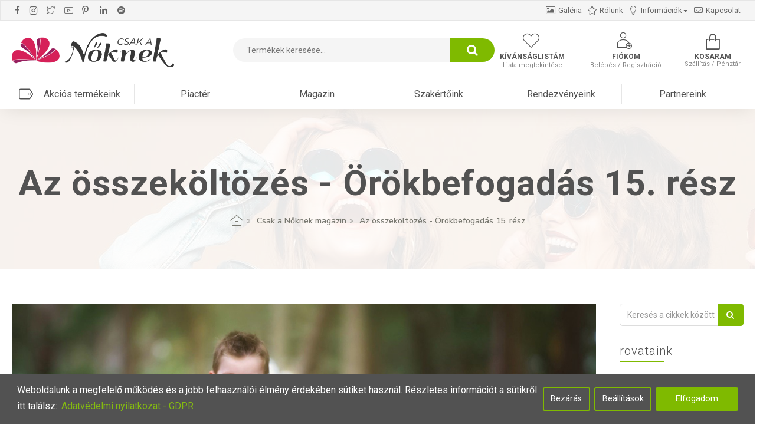

--- FILE ---
content_type: text/html; charset=utf-8
request_url: https://csakanoknekmagazin.hu/index.php?route=extension/module/isenselabs_gdpr/cookie_consent_bar
body_size: 2240
content:
 <script>var analytics_cookies_disable = '_ga,_gid,_gat,__atuvc,__atuvs,__utma,__cfduid';
		var marketing_cookies_disable = '_gads,IDE,test_cookie,fr,tr,collect,GPS,PREF,BizoID';
		var disabled_cookie_sets = 'analytics,marketing';
		var url_variations = JSON.parse('[".csakanoknekmagazin.hu","csakanoknekmagazin.hu"]');
		var disable_marketing = false;
		var disable_analytics = false;
		
		var set_gdpr_handlers = function(){
			 
			$('body').delegate('a.cc-btn.cc-allow', 'click', function(e) {
				$.get('https://csakanoknekmagazin.hu/index.php?route=extension/module/isenselabs_gdpr/accept_pp_from_ccb');
			});
						$('body').delegate('a.cc-btn.cc-dismiss', 'click', function(e) {
				 
					var cookie_text = 'analytics,marketing';
					Cookies.set('cookieconsent_preferences_disabled', cookie_text, { expires: 365 });			
				 
			});
			
			$('body').delegate('a.cc-btn-close-settings', 'click', function(e) {
				$('.cc-settings-view').fadeOut(100);
			});
			$('body').delegate('a.cc-btn-save-settings', 'click', function(e) {
				var cookie_text = '';
				if ($('input[name="cookie_isl_analytics"]:checked').length == 0) {
					cookie_text += 'analytics,';
				}
				if ($('input[name="cookie_isl_marketing"]:checked').length == 0) {
					cookie_text += 'marketing,';
				}
				Cookies.set('cookieconsent_preferences_disabled', cookie_text, { expires: 365 });
				$('.cc-settings-view').fadeToggle(100);
			});
		};
		
		function maintainCookies() {
			if (disabled_cookie_sets.indexOf('marketing') >= 0) disable_marketing = true;
			if (disabled_cookie_sets.indexOf('analytics') >= 0) disable_analytics = true;
			$.each(Cookies.get(), function(i, item) {
				if (disable_analytics && (analytics_cookies_disable.indexOf(i) >= 0)) {
					$.each(url_variations, function(ai, asite) {
						clearCookie(i,asite,'/');
					});
				}
				if (disable_marketing && (marketing_cookies_disable.indexOf(i) >= 0)) {
					$.each(url_variations, function(mi, msite) {
						clearCookie(i,msite,'/');
					});
				}
			});
			return true;
		}
		
		var cc_popup;
		$(document).ready(function(){
			cookieconsent.initialise({
			   
			   
			  "palette": {
				"popup": {
				  "background": "#525252",
				  "text": "#ffffff"
				},
				"button": {
				  "background": "#7fba00",
				  "text": "#ffffff"
				}
			  },
			  "type": "opt-in",
              "revokeBtn": "<div class='cc-revoke {{classes}}'>🍪 Sütik</div>",
			   
		      "alwaysShow": true,
			   
			   
			  "content": {
				"message": "Weboldalunk a megfelelő működés és a jobb felhasználói élmény érdekében sütiket használ. Részletes információt a sütikről itt találsz:",
				"allow": "Elfogadom",
				"dismiss": "Bezárás",
				"settings": "Beállítások",
				 
				"link": "Adatvédelmi nyilatkozat - GDPR",
				"href": "https://csakanoknekmagazin.hu/adatvedelmi-nyilatkozat-gdpr"
				 
			  }
			}, function (popup) {
				cc_popup = popup;
			}, function (err) {
				console.log(err);
			});
			
			var html_cookie_settings = '<div id="cookieconsent:settings" class="cc-settings-view"><div class="cc-settings-dialog"><p class="cookie_settings_header">Válaszd ki, melyik típusú sütik használatát engedélyezed</p><label><input type="checkbox" checked="checked" disabled="disabled" value="functional" /> Kötelező sütik </label> <p style="margin-bottom:10px;text-align:justify;">Ezek a sütik felelnek az oldal megfelelő működéséért, így nem kapcsolhatóak ki. Olyan funkciókért felelnek, mint a nyelvváltás, bejelentkezés, kosár stb. A böngésződben letilthatod ezeket is, de ebben az esetben az oldal nem fog megfelelően működni.</p> <label><input type="checkbox"  name="cookie_isl_analytics" value="analytics" /> Analitika és statisztika </label> <p style="margin-bottom:10px;text-align:justify;">A nyomkövető sütik segítségével névtelen statisztikát készíthetünk az oldal látogatóiról és azoknak szokásairól, így megtudhatjuk, hol és hogyan kell fejlődnünk, a jobb böngészési élmény érdekében.</p> <label><input type="checkbox"  name="cookie_isl_marketing" value="marketing" /> Marketing </label> <p style="margin-bottom:25px;text-align:justify;">A marketing sütik teszik lehetővé, hogy a vásárlók viselkedését elemezve olyan reklámkampányokat hozzunk létre, melyek a megfelelő célközönséghez jutnak el.</p> <div class="cc-compliance cc-highlight"><a class="cc-btn cc-btn-close-settings">Bezárás</a><a class="cc-btn cc-btn-save-settings">Módosítások mentése</a></div></div></div>';
			$('body').append(html_cookie_settings);
			set_gdpr_handlers();
			maintainCookies();
		});</script> <style>.cc-btn {}
.cc-dismiss {
	font-family: Roboto !important;
	font-weight: normal !important;
	color: #FFFFFF !important;
	border-color: #7FBA00 !important;
	background-color: #525252 !important;
	text-decoration: none !important;
}
.cc-dismiss:hover {
	font-family: Roboto !important;
	font-weight: normal !important;
	color: #FFFFFF !important;
	border-color: #A5E026 !important;
	background-color: #A5E026 !important;
	text-decoration: none !important;
}
.cc-settings {
	font-family: Roboto !important;
	font-weight: normal !important;
	color: #FFFFFF !important;
	border-color: #7FBA00 !important;
	background-color: #525252 !important;
	text-decoration: none !important;
}
.cc-settings:hover {
	font-family: Roboto !important;
	font-weight: normal !important;
	color: #FFFFFF !important;
	border-color: #A5E026 !important;
	background-color: #A5E026 !important;
	text-decoration: none !important;
}
.cc-allow {
	font-family: Roboto !important;
	font-weight: normal !important;
	text-decoration: none !important;
}
.cc-allow:hover {
	font-family: Roboto !important;
	font-weight: normal !important;
	text-decoration: none !important;
}
.cc-message {
	font-family: Roboto;
	font-weight: normal;
}
.cc-link {
	font-family: Roboto;
	font-weight: normal;
	color: #91D600 !important;
	text-decoration: none !important;
}
.cc-link:hover {
	color: #A5E026 !important;
	text-decoration: none !important;
}
.cc-window {
	z-index: 9999;
}
.cc-close {}
.cc-revoke {
	font-family: Roboto !important;
	font-weight: normal !important;
	color: #FFFFFF !important;
	text-decoration: none !important;
	font-size: 18px !important;
}
.cc-revoke:hover {
	font-family: Roboto !important;
	font-weight: normal !important;
	color: #FFFFFF !important;
	background-color: #7FBA00 !important;
	text-decoration: none !important;
}
.cc-settings-view {}
.cc-settings-dialog {
	background-color: #525252;
}
.cc-btn-close-settings {
	font-family: Roboto;
	background-color: #fff !important;
	border-color: #666 !important;
	color: #525252 !important;
	text-decoration: none !important;
	font-size: 16px;
	font-weight: normal;
}
.cc-btn-close-settings:hover {
	font-family: Roboto;
	background-color: #7FBA00 !important;
	border-color: #666 !important;
	color: #FFFFFF !important;
	text-decoration: none !important;
	font-size: 16px;
	font-weight: normal;
}
.cc-btn-save-settings {
	font-family: Roboto;
	background-color: #fff !important;
	border-color: #666 !important;
	color: #525252 !important;
	text-decoration: none !important;
	font-size: 16px;
	font-weight: normal;
}
.cc-btn-save-settings:hover {
	font-family: Roboto;
	background-color: #7FBA00 !important;
	border-color: #666 !important;
	color: #FFFFFF !important;
	text-decoration: none !important;
	font-size: 16px;
	font-weight: normal;
}
.cc-settings-dialog label {
	font-family: Roboto;
	font-size: 18px;
	color: #7FBA00;
	padding-top: 20px;
}

@media only screen and (max-width: 1140px) {
	.cc-window.cc-floating {
		max-width: 100%;
		bottom: 0px;
	}

	span.cc-message {
		padding-top: 30px;
	}

	.cc-compliance {
		margin-right: 50px;
	}

	div.cc-highlight .cc-btn:first-child {
		margin-top: 10px;
	}

	.cc-floating .cc-message {
		text-align: justify;
		padding-top: 30px;
	}

	.cc-window.cc-floating .cc-compliance {
		margin-bottom: 0px;
	}

	.cc-compliance{
		margin-right: auto;
	}
}


@media only screen and (max-width: 760px) {
	div.cc-settings-dialog {
		padding-top: 60px;
	}
	
	.cookie_settings_header {
		margin-bottom: 15px;
		text-align: center;
	}

	.cc-revoke {
		font-size: 14px !important;
	}

	.cc-revoke.cc-bottom {
		left: 1em;
	}
}div.cc-window {opacity:1}</style>